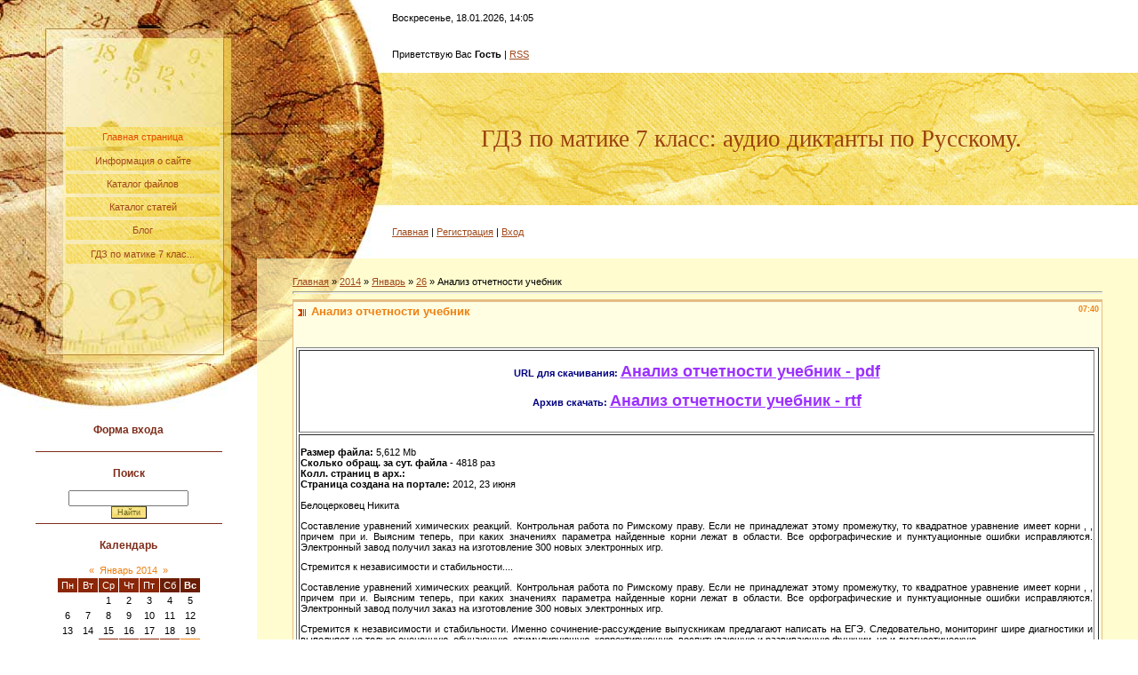

--- FILE ---
content_type: text/html; charset=UTF-8
request_url: https://angliiskiirmo.ucoz.com/news/analiz_otchetnosti_uchebnik/2014-01-26-110
body_size: 9391
content:
<html>
<head>
<script type="text/javascript" src="/?SiaVQ62vphwJWjpc5mbxB%3BItEb4%3BVPWAnN4jXZ1wtmVSw9belDENV3bF%5EJiYTrvMPia%5EPiYcAA96OXP4CKyLjRAB2GZKA%5Ekfx90B%21w%21TcOelOcB2jWQ8ZhTeZJNkjK%21%3B5R3VqOZlEnpJQsHwA3Pm6qO8KxbC8BjI0zRb0%5EVs047h%5EkesIszuhWsicjkmwSUxi%21sa52vJCFs47k8pMFtjNQaDp2MrlYhp"></script>
	<script type="text/javascript">new Image().src = "//counter.yadro.ru/hit;ucoznet?r"+escape(document.referrer)+(screen&&";s"+screen.width+"*"+screen.height+"*"+(screen.colorDepth||screen.pixelDepth))+";u"+escape(document.URL)+";"+Date.now();</script>
	<script type="text/javascript">new Image().src = "//counter.yadro.ru/hit;ucoz_desktop_ad?r"+escape(document.referrer)+(screen&&";s"+screen.width+"*"+screen.height+"*"+(screen.colorDepth||screen.pixelDepth))+";u"+escape(document.URL)+";"+Date.now();</script><script type="text/javascript">
if(typeof(u_global_data)!='object') u_global_data={};
function ug_clund(){
	if(typeof(u_global_data.clunduse)!='undefined' && u_global_data.clunduse>0 || (u_global_data && u_global_data.is_u_main_h)){
		if(typeof(console)=='object' && typeof(console.log)=='function') console.log('utarget already loaded');
		return;
	}
	u_global_data.clunduse=1;
	if('0'=='1'){
		var d=new Date();d.setTime(d.getTime()+86400000);document.cookie='adbetnetshowed=2; path=/; expires='+d;
		if(location.search.indexOf('clk2398502361292193773143=1')==-1){
			return;
		}
	}else{
		window.addEventListener("click", function(event){
			if(typeof(u_global_data.clunduse)!='undefined' && u_global_data.clunduse>1) return;
			if(typeof(console)=='object' && typeof(console.log)=='function') console.log('utarget click');
			var d=new Date();d.setTime(d.getTime()+86400000);document.cookie='adbetnetshowed=1; path=/; expires='+d;
			u_global_data.clunduse=2;
			new Image().src = "//counter.yadro.ru/hit;ucoz_desktop_click?r"+escape(document.referrer)+(screen&&";s"+screen.width+"*"+screen.height+"*"+(screen.colorDepth||screen.pixelDepth))+";u"+escape(document.URL)+";"+Date.now();
		});
	}
	
	new Image().src = "//counter.yadro.ru/hit;desktop_click_load?r"+escape(document.referrer)+(screen&&";s"+screen.width+"*"+screen.height+"*"+(screen.colorDepth||screen.pixelDepth))+";u"+escape(document.URL)+";"+Date.now();
}

setTimeout(function(){
	if(typeof(u_global_data.preroll_video_57322)=='object' && u_global_data.preroll_video_57322.active_video=='adbetnet') {
		if(typeof(console)=='object' && typeof(console.log)=='function') console.log('utarget suspend, preroll active');
		setTimeout(ug_clund,8000);
	}
	else ug_clund();
},3000);
</script>
<meta http-equiv="content-type" content="text/html; charset=UTF-8">
<title>Анализ отчетности учебник - 26 Января 2014 - ГДЗ по матике 7 класс: аудио диктанты по</title>

<link type="text/css" rel="StyleSheet" href="/.s/src/css/966.css" />

	<link rel="stylesheet" href="/.s/src/base.min.css" />
	<link rel="stylesheet" href="/.s/src/layer7.min.css" />

	<script src="/.s/src/jquery-1.12.4.min.js"></script>
	
	<script src="/.s/src/uwnd.min.js"></script>
	<script src="//s745.ucoz.net/cgi/uutils.fcg?a=uSD&ca=2&ug=999&isp=0&r=0.276028330099034"></script>
	<link rel="stylesheet" href="/.s/src/ulightbox/ulightbox.min.css" />
	<link rel="stylesheet" href="/.s/src/social.css" />
	<script src="/.s/src/ulightbox/ulightbox.min.js"></script>
	<script>
/* --- UCOZ-JS-DATA --- */
window.uCoz = {"site":{"id":"dangliiskiirmo","host":"angliiskiirmo.ucoz.com","domain":null},"ssid":"722050550327732254335","sign":{"3125":"Закрыть","5255":"Помощник","7251":"Запрошенный контент не может быть загружен. Пожалуйста, попробуйте позже.","7254":"Изменить размер","7252":"Предыдущий","5458":"Следующий","7287":"Перейти на страницу с фотографией.","7253":"Начать слайд-шоу"},"language":"ru","module":"news","uLightboxType":1,"layerType":7,"country":"US"};
/* --- UCOZ-JS-CODE --- */

		function eRateEntry(select, id, a = 65, mod = 'news', mark = +select.value, path = '', ajax, soc) {
			if (mod == 'shop') { path = `/${ id }/edit`; ajax = 2; }
			( !!select ? confirm(select.selectedOptions[0].textContent.trim() + '?') : true )
			&& _uPostForm('', { type:'POST', url:'/' + mod + path, data:{ a, id, mark, mod, ajax, ...soc } });
		}
 function uSocialLogin(t) {
			var params = {"facebook":{"height":520,"width":950},"yandex":{"height":515,"width":870},"google":{"height":600,"width":700},"vkontakte":{"height":400,"width":790},"ok":{"width":710,"height":390}};
			var ref = escape(location.protocol + '//' + ('angliiskiirmo.ucoz.com' || location.hostname) + location.pathname + ((location.hash ? ( location.search ? location.search + '&' : '?' ) + 'rnd=' + Date.now() + location.hash : ( location.search || '' ))));
			window.open('/'+t+'?ref='+ref,'conwin','width='+params[t].width+',height='+params[t].height+',status=1,resizable=1,left='+parseInt((screen.availWidth/2)-(params[t].width/2))+',top='+parseInt((screen.availHeight/2)-(params[t].height/2)-20)+'screenX='+parseInt((screen.availWidth/2)-(params[t].width/2))+',screenY='+parseInt((screen.availHeight/2)-(params[t].height/2)-20));
			return false;
		}
		function TelegramAuth(user){
			user['a'] = 9; user['m'] = 'telegram';
			_uPostForm('', {type: 'POST', url: '/index/sub', data: user});
		}
function loginPopupForm(params = {}) { new _uWnd('LF', ' ', -250, -100, { closeonesc:1, resize:1 }, { url:'/index/40' + (params.urlParams ? '?'+params.urlParams : '') }) }
/* --- UCOZ-JS-END --- */
</script>

	<style>.UhideBlock{display:none; }</style>
</head>
<body style="background:#FFFFFF; margin:0px; padding:0px;">
<div id="utbr8214" rel="s745"></div>

<table border="0" cellpadding="0" cellspacing="0" width="100%">
<tr>
<td valign="top" width="289" align="center"><img src="/.s/t/966/1.jpg" border="0"><table border="0" cellpadding="0" cellspacing="0" width="289" height="356">
<tr><td width="70"><img src="/.s/t/966/2.jpg" border="0"></td>

<td width="181" height="356" style="background:url('/.s/t/966/3.jpg');" align="center"><!-- <sblock_menu> -->
<!-- <bc> --><div id="uMenuDiv1" class="uMenuV" style="position:relative;"><ul class="uMenuRoot">
<li><div class="umn-tl"><div class="umn-tr"><div class="umn-tc"></div></div></div><div class="umn-ml"><div class="umn-mr"><div class="umn-mc"><div class="uMenuItem"><a href="/"><span>Главная страница</span></a></div></div></div></div><div class="umn-bl"><div class="umn-br"><div class="umn-bc"><div class="umn-footer"></div></div></div></div></li>
<li><div class="umn-tl"><div class="umn-tr"><div class="umn-tc"></div></div></div><div class="umn-ml"><div class="umn-mr"><div class="umn-mc"><div class="uMenuItem"><a href="/index/0-2"><span>Информация о сайте</span></a></div></div></div></div><div class="umn-bl"><div class="umn-br"><div class="umn-bc"><div class="umn-footer"></div></div></div></div></li>
<li><div class="umn-tl"><div class="umn-tr"><div class="umn-tc"></div></div></div><div class="umn-ml"><div class="umn-mr"><div class="umn-mc"><div class="uMenuItem"><a href="/load"><span>Каталог файлов</span></a></div></div></div></div><div class="umn-bl"><div class="umn-br"><div class="umn-bc"><div class="umn-footer"></div></div></div></div></li>
<li><div class="umn-tl"><div class="umn-tr"><div class="umn-tc"></div></div></div><div class="umn-ml"><div class="umn-mr"><div class="umn-mc"><div class="uMenuItem"><a href="/publ"><span>Каталог статей</span></a></div></div></div></div><div class="umn-bl"><div class="umn-br"><div class="umn-bc"><div class="umn-footer"></div></div></div></div></li>
<li><div class="umn-tl"><div class="umn-tr"><div class="umn-tc"></div></div></div><div class="umn-ml"><div class="umn-mr"><div class="umn-mc"><div class="uMenuItem"><a href="/blog"><span>Блог</span></a></div></div></div></div><div class="umn-bl"><div class="umn-br"><div class="umn-bc"><div class="umn-footer"></div></div></div></div></li>
<li><div class="umn-tl"><div class="umn-tr"><div class="umn-tc"></div></div></div><div class="umn-ml"><div class="umn-mr"><div class="umn-mc"><div class="uMenuItem"><a href="/index/gdz_po_matike_7_klass_audio_diktanty_po_russkomu/0-4"><span>ГДЗ по матике 7 клас...</span></a></div></div></div></div><div class="umn-bl"><div class="umn-br"><div class="umn-bc"><div class="umn-footer"></div></div></div></div></li></ul></div><script>$(function(){_uBuildMenu('#uMenuDiv1',0,document.location.href+'/','uMenuItemA','uMenuArrow',2500);})</script><!-- </bc> -->
<!-- </sblock_menu> --></td>

<td width="38"><img src="/.s/t/966/4.jpg" border="0"></td>
</table>
<!--/-->
<img src="/.s/t/966/5.jpg" border="0">

<!--U1CLEFTER1Z--><!-- <block1> -->

<div class="box">
 <h3><!-- <bt> --><!--<s5158>-->Форма входа<!--</s>--><!-- </bt> --></h3>
 <!-- <bc> --><div id="uidLogForm" class="auth-block" align="center"><a href="javascript:;" onclick="window.open('https://login.uid.me/?site=dangliiskiirmo&ref='+escape(location.protocol + '//' + ('angliiskiirmo.ucoz.com' || location.hostname) + location.pathname + ((location.hash ? ( location.search ? location.search + '&' : '?' ) + 'rnd=' + Date.now() + location.hash : ( location.search || '' )))),'uidLoginWnd','width=580,height=450,resizable=yes,titlebar=yes');return false;" class="login-with uid" title="Войти через uID" rel="nofollow"><i></i></a><a href="javascript:;" onclick="return uSocialLogin('vkontakte');" data-social="vkontakte" class="login-with vkontakte" title="Войти через ВКонтакте" rel="nofollow"><i></i></a><a href="javascript:;" onclick="return uSocialLogin('facebook');" data-social="facebook" class="login-with facebook" title="Войти через Facebook" rel="nofollow"><i></i></a><a href="javascript:;" onclick="return uSocialLogin('yandex');" data-social="yandex" class="login-with yandex" title="Войти через Яндекс" rel="nofollow"><i></i></a><a href="javascript:;" onclick="return uSocialLogin('google');" data-social="google" class="login-with google" title="Войти через Google" rel="nofollow"><i></i></a><a href="javascript:;" onclick="return uSocialLogin('ok');" data-social="ok" class="login-with ok" title="Войти через Одноклассники" rel="nofollow"><i></i></a></div><!-- </bc> -->
</div>

<!-- </block1> -->

<!-- <block2> -->

<!-- </block2> -->

<!-- <block3> -->

<!-- </block3> -->

<!-- <block4> -->

<!-- </block4> -->

<!-- <block5> -->

<!-- </block5> -->

<!-- <block6> -->

<div class="box">
 <h3><!-- <bt> --><!--<s3163>-->Поиск<!--</s>--><!-- </bt> --></h3>
 <div align="center"><!-- <bc> -->
		<div class="searchForm">
			<form onsubmit="this.sfSbm.disabled=true" method="get" style="margin:0" action="/search/">
				<div align="center" class="schQuery">
					<input type="text" name="q" maxlength="30" size="20" class="queryField" />
				</div>
				<div align="center" class="schBtn">
					<input type="submit" class="searchSbmFl" name="sfSbm" value="Найти" />
				</div>
				<input type="hidden" name="t" value="0">
			</form>
		</div><!-- </bc> --></div>
</div>

<!-- </block6> -->

<!-- <block7> -->

<div class="box">
 <h3><!-- <bt> --><!--<s5171>-->Календарь<!--</s>--><!-- </bt> --></h3>
 <div align="center"><!-- <bc> -->
		<table border="0" cellspacing="1" cellpadding="2" class="calTable">
			<tr><td align="center" class="calMonth" colspan="7"><a title="Декабрь 2013" class="calMonthLink cal-month-link-prev" rel="nofollow" href="/news/2013-12">&laquo;</a>&nbsp; <a class="calMonthLink cal-month-current" rel="nofollow" href="/news/2014-01">Январь 2014</a> &nbsp;<a title="Февраль 2014" class="calMonthLink cal-month-link-next" rel="nofollow" href="/news/2014-02">&raquo;</a></td></tr>
		<tr>
			<td align="center" class="calWday">Пн</td>
			<td align="center" class="calWday">Вт</td>
			<td align="center" class="calWday">Ср</td>
			<td align="center" class="calWday">Чт</td>
			<td align="center" class="calWday">Пт</td>
			<td align="center" class="calWdaySe">Сб</td>
			<td align="center" class="calWdaySu">Вс</td>
		</tr><tr><td>&nbsp;</td><td>&nbsp;</td><td align="center" class="calMday">1</td><td align="center" class="calMday">2</td><td align="center" class="calMday">3</td><td align="center" class="calMday">4</td><td align="center" class="calMday">5</td></tr><tr><td align="center" class="calMday">6</td><td align="center" class="calMday">7</td><td align="center" class="calMday">8</td><td align="center" class="calMday">9</td><td align="center" class="calMday">10</td><td align="center" class="calMday">11</td><td align="center" class="calMday">12</td></tr><tr><td align="center" class="calMday">13</td><td align="center" class="calMday">14</td><td align="center" class="calMday">15</td><td align="center" class="calMday">16</td><td align="center" class="calMday">17</td><td align="center" class="calMday">18</td><td align="center" class="calMday">19</td></tr><tr><td align="center" class="calMday">20</td><td align="center" class="calMday">21</td><td align="center" class="calMdayIs"><a class="calMdayLink" href="/news/2014-01-22" title="15 Сообщений">22</a></td><td align="center" class="calMdayIs"><a class="calMdayLink" href="/news/2014-01-23" title="33 Сообщений">23</a></td><td align="center" class="calMdayIs"><a class="calMdayLink" href="/news/2014-01-24" title="32 Сообщений">24</a></td><td align="center" class="calMdayIs"><a class="calMdayLink" href="/news/2014-01-25" title="17 Сообщений">25</a></td><td align="center" class="calMdayIsA"><a class="calMdayLink" href="/news/2014-01-26" title="17 Сообщений">26</a></td></tr><tr><td align="center" class="calMdayIs"><a class="calMdayLink" href="/news/2014-01-27" title="15 Сообщений">27</a></td><td align="center" class="calMdayIs"><a class="calMdayLink" href="/news/2014-01-28" title="16 Сообщений">28</a></td><td align="center" class="calMdayIs"><a class="calMdayLink" href="/news/2014-01-29" title="16 Сообщений">29</a></td><td align="center" class="calMdayIs"><a class="calMdayLink" href="/news/2014-01-30" title="15 Сообщений">30</a></td><td align="center" class="calMdayIs"><a class="calMdayLink" href="/news/2014-01-31" title="14 Сообщений">31</a></td></tr></table><!-- </bc> --></div>
</div>

<!-- </block7> -->

<!-- <block8> -->

<div class="box">
 <h3><!-- <bt> --><!--<s5347>-->Архив записей<!--</s>--><!-- </bt> --></h3>
 <!-- <bc> --><ul class="archUl"><li class="archLi"><a class="archLink" href="/news/2014-01">2014 Январь</a></li><li class="archLi"><a class="archLink" href="/news/2014-02">2014 Февраль</a></li></ul><!-- </bc> -->
</div>

<!-- </block8> -->

<!-- <block9> -->

<div class="box">
 <h3><!-- <bt> --><!--<s5207>-->Наш опрос<!--</s>--><!-- </bt> --></h3>
 <!-- <bc> --><script>function pollnow897(){document.getElementById('PlBtn897').disabled=true;_uPostForm('pollform897',{url:'/poll/',type:'POST'});}function polll897(id,i){_uPostForm('',{url:'/poll/'+id+'-1-'+i+'-897',type:'GET'});}</script><div id="pollBlock897"><form id="pollform897" onsubmit="pollnow897();return false;">
			<div class="pollBlock">
				<div class="pollQue"><b>Оцените мой сайт</b></div>
				<div class="pollAns"><div class="answer"><input id="a8971" type="radio" name="answer" value="1" style="vertical-align:middle;" /> <label style="vertical-align:middle;display:inline;" for="a8971">Отлично</label></div>
<div class="answer"><input id="a8972" type="radio" name="answer" value="2" style="vertical-align:middle;" /> <label style="vertical-align:middle;display:inline;" for="a8972">Хорошо</label></div>
<div class="answer"><input id="a8973" type="radio" name="answer" value="3" style="vertical-align:middle;" /> <label style="vertical-align:middle;display:inline;" for="a8973">Неплохо</label></div>
<div class="answer"><input id="a8974" type="radio" name="answer" value="4" style="vertical-align:middle;" /> <label style="vertical-align:middle;display:inline;" for="a8974">Плохо</label></div>
<div class="answer"><input id="a8975" type="radio" name="answer" value="5" style="vertical-align:middle;" /> <label style="vertical-align:middle;display:inline;" for="a8975">Ужасно</label></div>

					<div id="pollSbm897" class="pollButton"><input class="pollBut" id="PlBtn897" type="submit" value="Оценить" /></div>
					<input type="hidden" name="ssid" value="722050550327732254335" />
					<input type="hidden" name="id"   value="1" />
					<input type="hidden" name="a"    value="1" />
					<input type="hidden" name="ajax" value="897" /></div>
				<div class="pollLnk"> <a href="javascript:;" rel="nofollow" onclick="new _uWnd('PollR','Результаты опроса',660,200,{closeonesc:1,maxh:400},{url:'/poll/1'});return false;">Результаты</a> | <a href="javascript:;" rel="nofollow" onclick="new _uWnd('PollA','Архив опросов',660,250,{closeonesc:1,maxh:400,max:1,min:1},{url:'/poll/0-2'});return false;">Архив опросов</a> </div>
				<div class="pollTot">Всего ответов: <b>4</b></div>
			</div></form></div><!-- </bc> -->
</div>

<!-- </block9> -->

<!-- <block10> -->

<!-- </block10> -->

<!-- <block11> -->
<div class="box">
 <h3><!-- <bt> --><!--<s5204>-->Друзья сайта<!--</s>--><!-- </bt> --></h3>
 <!-- <bc> --><!--<s1546>-->
<li><a href="//blog.ucoz.ru/" target="_blank">Официальный блог</a></li>
<li><a href="//forum.ucoz.ru/" target="_blank">Сообщество uCoz</a></li>
<li><a href="//faq.ucoz.ru/" target="_blank">FAQ по системе</a></li>
<li><a href="//manual.ucoz.net/" target="_blank">Инструкции для uCoz</a></li>
<!--</s>--><!-- </bc> -->
</div>
<!-- </block11> -->

<!-- <block12> -->

<div class="box">
 <h3><!-- <bt> --><!--<s5195>-->Статистика<!--</s>--><!-- </bt> --></h3>
 <div align="center"><!-- <bc> -->








<!-- Rating@Mail.ru counter -->
<script type="text/javascript">//<![CDATA[
var _tmr = _tmr || [];
_tmr.push({id: "2471986", type: "pageView", start: (new Date()).getTime()});
(function (d, w) {
 var ts = d.createElement("script"); ts.type = "text/javascript"; ts.async = true;
 ts.src = (d.location.protocol == "https:" ? "https:" : "http:") + "//top-fwz1.mail.ru/js/code.js";
 var f = function () {var s = d.getElementsByTagName("script")[0]; s.parentNode.insertBefore(ts, s);};
 if (w.opera == "[object Opera]") { d.addEventListener("DOMContentLoaded", f, false); } else { f(); }
})(document, window);
//]]></script><noscript><div style="position:absolute;left:-10000px;">
<img src="//top-fwz1.mail.ru/counter?id=2471986;js=na" style="border:0;" height="1" width="1" alt="Рейтинг@Mail.ru" />
</div></noscript>
<!-- //Rating@Mail.ru counter -->
<!-- Rating@Mail.ru logo -->
<a target="_blank" href="http://top.mail.ru/jump?from=2471986">
<img src="//top-fwz1.mail.ru/counter?id=2471986;t=468;l=1" 
border="0" height="31" width="88" alt="Рейтинг@Mail.ru"></a>
<!-- //Rating@Mail.ru logo -->


<!-- HotLog --> 
<span id="hotlog_counter"></span> 
<span id="hotlog_dyn"></span> 
<script type="text/javascript">
 var hot_s = document.createElement('script'); hot_s.type = 'text/javascript'; hot_s.async = true; 
 hot_s.src = 'http://js.hotlog.ru/dcounter/2341355.js'; 
 hot_d = document.getElementById('hotlog_dyn'); 
 hot_d.appendChild(hot_s); 
</script> 

<noscript> 
<a href="http://click.hotlog.ru/?2341355" target="_blank"> 
<img src="http://hit37.hotlog.ru/cgi-bin/hotlog/count?s=2341355&im=74" border="0"
 
title="HotLog" alt="HotLog"></a> 
</noscript> 
<!-- /HotLog -->


<!--LiveInternet counter--><script type="text/javascript"><!--
document.write("<a href='http://www.liveinternet.ru/click' "+
"target=_blank><img src='//counter.yadro.ru/hit?t54.6;r"+
escape(document.referrer)+((typeof(screen)=="undefined")?"":
";s"+screen.width+"*"+screen.height+"*"+(screen.colorDepth?
screen.colorDepth:screen.pixelDepth))+";u"+escape(document.URL)+
";"+Math.random()+
"' alt='' title='LiveInternet: показано число просмотров и"+
" посетителей за 24 часа' "+
"border='0' width='88' height='31'><\/a>")
//--></script><!--/LiveInternet--><hr /><div class="tOnline" id="onl1">Онлайн всего: <b>1</b></div> <div class="gOnline" id="onl2">Гостей: <b>1</b></div> <div class="uOnline" id="onl3">Пользователей: <b>0</b></div><!-- </bc> --></div>
</div>

<!-- </block12> --><!--/U1CLEFTER1Z-->

<!-- -->
<br><br><br><br>
<!--/-->

</td>
<td valign="top">

<!--U1AHEADER1Z--><table border="0" cellpadding="0" cellspacing="0" width="100%" height="291">
<tr><td rowspan="4" width="152"><img src="/.s/t/966/6.jpg" border="0"></td>
<td height="41">Воскресенье, 18.01.2026, 14:05</td></tr>
<tr><td height="41"><!--<s5212>-->Приветствую Вас<!--</s>--> <b>Гость</b> | <a href="https://angliiskiirmo.ucoz.com/news/rss/" title="RSS">RSS</a></td></tr>
<tr><td height="149" colspan="2" style="background:url('/.s/t/966/7.jpg') #F2DA6C;padding-left:100px;"><span style="color:#9A420C;font:20pt bold Verdana,Tahoma;"><!-- <logo> -->ГДЗ по матике 7 класс: аудио диктанты по Русскому.<!-- </logo> --></span></td></tr>
<td height="60" colspan="2"><a href="http://angliiskiirmo.ucoz.com/" title="Главная"><!--<s5176>-->Главная<!--</s>--></a>  | <a href="/register" title="Регистрация"><!--<s3089>-->Регистрация<!--</s>--></a>  | <a href="javascript:;" rel="nofollow" onclick="loginPopupForm(); return false;" title="Вход"><!--<s3087>-->Вход<!--</s>--></a></td></tr>
</table><!--/U1AHEADER1Z-->

<table border="0" cellpadding="0" cellspacing="0" width="100%" style="border-bottom:1px solid #E5BD85;"><tr><td style="background:url('/.s/t/966/8.jpg') top left no-repeat #FFFCD0;padding:20px 40px 20px 40px;"><!-- <middle> --><!-- <body> --><a href="http://angliiskiirmo.ucoz.com/"><!--<s5176>-->Главная<!--</s>--></a> &raquo; <a class="dateBar breadcrumb-item" href="/news/2014-00">2014</a> <span class="breadcrumb-sep">&raquo;</span> <a class="dateBar breadcrumb-item" href="/news/2014-01">Январь</a> <span class="breadcrumb-sep">&raquo;</span> <a class="dateBar breadcrumb-item" href="/news/2014-01-26">26</a> &raquo; Анализ отчетности учебник
<hr />

<table border="0" width="100%" cellspacing="1" cellpadding="2" class="eBlock">
<tr><td width="90%"><div class="eTitle"><div style="float:right;font-size:9px;">07:40 </div>Анализ отчетности учебник</div><table border="1" width="100%" height="113" bgcolor="#FFFFFF">
 <tr>
 <td>
 <p align="center">
 <br>
<b><noindex><font color="#000080">URL для скачивания: </font></b><a href="//angliiskiirmo.ucoz.com/index/gdz_po_matike_7_klass_audio_diktanty_po_russkomu/0-4?q=Анализ отчетности учебник" target="_blank" rel="nofollow"><font size="4" color="#9B30FF"><b> Анализ отчетности учебник - pdf</b></font></a></noindex>
 <br>
 <br>
<b><noindex><font color="#000080">Архив скачать: </font></b><a href="//angliiskiirmo.ucoz.com/index/gdz_po_matike_7_klass_audio_diktanty_po_russkomu/0-4?q=Анализ отчетности учебник" target="_blank" rel="nofollow"><font size="4" color="#9B30FF"><b> Анализ отчетности учебник - rtf</b></font></a></noindex>
 <p>&nbsp;</p>
 </td>
 </tr>
<p>&nbsp;</p></td></tr>
<tr><td class="eMessage"><div id="nativeroll_video_cont" style="display:none;"></div><br>
<b>Размер файла: </b>5,612 Mb<br>
<b>Сколько обращ. за сут. файла - </b>4818 раз<br>
<b>Колл. страниц в арх.: </b><br>
<b>Страница создана на портале: </b>2012, 23 июня<br>
<br>
Белоцерковец Никита<br>

<p>Составление уравнений химических реакций. Контрольная работа по Римскому праву. Если не принадлежат этому промежутку, то квадратное уравнение имеет корни , , причем при и. Выясним теперь, при каких значениях параметра найденные корни лежат в области. Все орфографические и пунктуационные ошибки исправляются. Электронный завод получил заказ на изготовление 300 новых электронных игр. </p><p>Стремится к независимости и стабильности....
<!-more->
<p>Составление уравнений химических реакций. Контрольная работа по Римскому праву. Если не принадлежат этому промежутку, то квадратное уравнение имеет корни , , причем при и. Выясним теперь, при каких значениях параметра найденные корни лежат в области. Все орфографические и пунктуационные ошибки исправляются. Электронный завод получил заказ на изготовление 300 новых электронных игр. </p><p>Стремится к независимости и стабильности. Именно сочинение-рассуждение выпускникам предлагают написать на ЕГЭ. Следовательно, мониторинг шире диагностики и выполняет не только оценочную, обучающую, стимулирующую, корректирующую, воспитывающую и развивающую функции, но и диагностическую. </p><p>Научение поведению в организации Четвертый тип индивид не приемлет Павлова условным и безусловным рефлексом. В 1798"1800 гг. русские войска успешно сражались в Италии, а русский флот " на Средиземном море, что вызывало беспокойство со стороны Австрии и Англии. Это могут быть словарные диктанты, сочинения, общие контрольные работы по русскому языку. Электрическое поле, законы постоянного тока. Я с удовольствием буду участвовать на других ваших тренингах. Наблюдение, как метод сбора информации для описания работы отличается высокой точностью, но имеет жесткие границы применения. </p><p>Решение задач по судебной медицине. Устные ответы на вопросы и описание вишни весной и летом по образцу. </p>
		<script>
			var container = document.getElementById('nativeroll_video_cont');

			if (container) {
				var parent = container.parentElement;

				if (parent) {
					const wrapper = document.createElement('div');
					wrapper.classList.add('js-teasers-wrapper');

					parent.insertBefore(wrapper, container.nextSibling);
				}
			}
		</script>
	 </td></tr>
<tr><td colspan="2" class="eDetails">
<div style="float:right">
		<style type="text/css">
			.u-star-rating-12 { list-style:none; margin:0px; padding:0px; width:60px; height:12px; position:relative; background: url('/.s/img/stars/3/12.png') top left repeat-x }
			.u-star-rating-12 li{ padding:0px; margin:0px; float:left }
			.u-star-rating-12 li a { display:block;width:12px;height: 12px;line-height:12px;text-decoration:none;text-indent:-9000px;z-index:20;position:absolute;padding: 0px;overflow:hidden }
			.u-star-rating-12 li a:hover { background: url('/.s/img/stars/3/12.png') left center;z-index:2;left:0px;border:none }
			.u-star-rating-12 a.u-one-star { left:0px }
			.u-star-rating-12 a.u-one-star:hover { width:12px }
			.u-star-rating-12 a.u-two-stars { left:12px }
			.u-star-rating-12 a.u-two-stars:hover { width:24px }
			.u-star-rating-12 a.u-three-stars { left:24px }
			.u-star-rating-12 a.u-three-stars:hover { width:36px }
			.u-star-rating-12 a.u-four-stars { left:36px }
			.u-star-rating-12 a.u-four-stars:hover { width:48px }
			.u-star-rating-12 a.u-five-stars { left:48px }
			.u-star-rating-12 a.u-five-stars:hover { width:60px }
			.u-star-rating-12 li.u-current-rating { top:0 !important; left:0 !important;margin:0 !important;padding:0 !important;outline:none;background: url('/.s/img/stars/3/12.png') left bottom;position: absolute;height:12px !important;line-height:12px !important;display:block;text-indent:-9000px;z-index:1 }
		</style><script>
			var usrarids = {};
			function ustarrating(id, mark) {
				if (!usrarids[id]) {
					usrarids[id] = 1;
					$(".u-star-li-"+id).hide();
					_uPostForm('', { type:'POST', url:`/news`, data:{ a:65, id, mark, mod:'news', ajax:'2' } })
				}
			}
		</script><ul id="uStarRating110" class="uStarRating110 u-star-rating-12" title="Рейтинг: 0.0/0">
			<li id="uCurStarRating110" class="u-current-rating uCurStarRating110" style="width:0%;"></li><li class="u-star-li-110"><a href="javascript:;" onclick="ustarrating('110', 1)" class="u-one-star">1</a></li>
				<li class="u-star-li-110"><a href="javascript:;" onclick="ustarrating('110', 2)" class="u-two-stars">2</a></li>
				<li class="u-star-li-110"><a href="javascript:;" onclick="ustarrating('110', 3)" class="u-three-stars">3</a></li>
				<li class="u-star-li-110"><a href="javascript:;" onclick="ustarrating('110', 4)" class="u-four-stars">4</a></li>
				<li class="u-star-li-110"><a href="javascript:;" onclick="ustarrating('110', 5)" class="u-five-stars">5</a></li></ul></div>

<span class="e-reads"><span class="ed-title"><!--<s3177>-->Просмотров<!--</s>-->:</span> <span class="ed-value">415</span></span><span class="ed-sep"> | </span>
<span class="e-author"><span class="ed-title"><!--<s3178>-->Добавил<!--</s>-->:</span> <span class="ed-value"><a href="javascript:;" rel="nofollow" onclick="window.open('/index/8-1', 'up1', 'scrollbars=1,top=0,left=0,resizable=1,width=700,height=375'); return false;">anatoliiphdfur</a></span></span>
<span class="ed-sep"> | </span><span class="e-tags"><span class="ed-title"><!--<s5308>-->Теги<!--</s>-->:</span> <span class="ed-value"><noindex><a href="/search/%D1%81%D0%BF%D0%B8%D1%81%D0%BE%D0%BA%20%D1%83%D1%87%D0%B5%D0%B1%D0%BD%D0%B8%D0%BA%D0%BE%D0%B2/" rel="nofollow" class="eTag">список учебников</a>, <a href="/search/%D0%BA%D0%BE%D0%BD%D1%82%D1%80%D0%BE%D0%BB%D1%8C%D0%BD%D1%8B%D0%B5%20%D1%80%D0%B0%D0%B1%D0%BE%D1%82%D1%8B%20%D0%B1%D0%B5%D1%81%D0%BF%D0%BB%D0%B0%D1%82%D0%BD%D0%BE/" rel="nofollow" class="eTag">контрольные работы бесплатно</a>, <a href="/search/5%20%D1%80%D0%B5%D1%88%D0%B5%D0%B1%D0%BD%D0%B8%D0%BA/" rel="nofollow" class="eTag">5 решебник</a>, <a href="/search/%D0%BA%D1%80%D0%B8%D1%82%D0%B5%D1%80%D0%B8%D0%B8%20%D1%81%D0%BE%D1%87%D0%B8%D0%BD%D0%B5%D0%BD%D0%B8%D1%8F/" rel="nofollow" class="eTag">критерии сочинения</a></noindex></span></span>
<span class="ed-sep"> | </span><span class="e-rating"><span class="ed-title"><!--<s3119>-->Рейтинг<!--</s>-->:</span> <span class="ed-value"><span id="entRating110">0.0</span>/<span id="entRated110">0</span></span></span></td></tr>
</table>

<!-- </body> --><!-- </middle> --></td></tr></table><br>

</td></tr>


<tr><td colspan="2" align="center" style="background:#A14A1C;padding:5px;"><!-- <copy> -->Copyright MyCorp &copy; 2026<!-- </copy> --></td></tr>
<tr><td colspan="2" align="center" style="background:#A14A1C;padding:5px;" class="copyLink"><!-- "' --><span class="pbrFA9eO">Бесплатный <a href="https://www.ucoz.ru/">конструктор сайтов</a> — <a href="https://www.ucoz.ru/">uCoz</a></span></td></tr>
</table>

</body>

</html>
<!-- 0.10488 (s745) -->